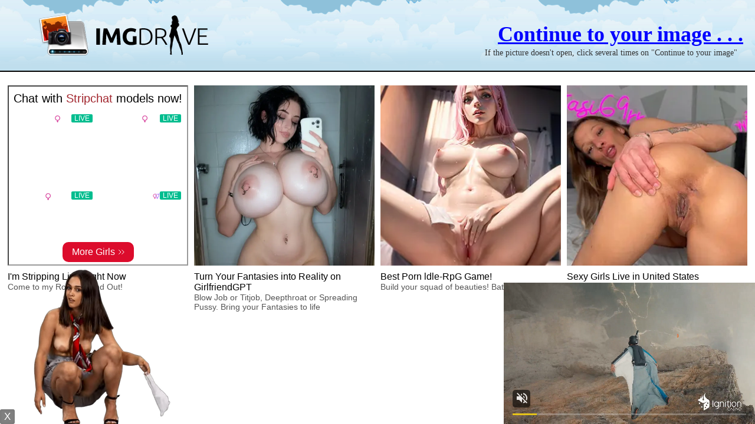

--- FILE ---
content_type: text/html; charset=UTF-8
request_url: https://imgdrive.net/img-5e93bdd951d9f.html
body_size: 3324
content:
<!DOCTYPE html>
<html class="iframecti">
<head>
        <title>vlcsnap-2020-04-13-03h16m23s535.jpg | ImgDrive.net | Earn Money Sharing Images</title>
        <meta http-equiv="content-type" content="text/html;charset=UTF-8" />
        <meta name="description" content="Earn money uploading images and sharing." />
        <meta name="keywords" content="photo hosting, image hosting, image sharing, image hosting website earn money, image upload, photo uploading, photo sharing, free image hosting, image gallery, earn money image hosting, earn money sharing images, image earn, upload earn, affiliate, pictures" />
        <meta name="author" content="" />
		
		<meta property="og:title" content="vlcsnap-2020-04-13-03h16m23s535.jpg | ImgDrive.net | Earn Money Sharing Images"/>
		<meta property="og:image" content="https://imgdrive.net/images/small/2020/04/13/5e93bdd951d9d.jpg"/>
		<meta property="og:image:secure_url" content="https://imgdrive.net/images/small/2020/04/13/5e93bdd951d9d.jpg"/>
		<meta property="og:type" content="website"/>
		<meta property="og:url" content="https://imgdrive.net/img-5e93bdd951d9f.html"/>
		<meta property="og:description" content="Earn money uploading images and sharing." />
		<meta property="og:site_name" content="ImgDrive.net | Earn Money Sharing Images" />
		
        <link rel="stylesheet" type="text/css" href="css/styles.css" />
        <link type="text/css" href="css/smoothness/jquery-ui-1.8.18.custom.css" rel="stylesheet" />
        <link rel="stylesheet" type="text/css" href="newimg.css.php" />
        <script type="text/javascript" src="js/jquery-1.7.1.min.js"></script>
        <script type="text/javascript" src="js/jquery-ui-1.8.18.custom.min.js"></script>
        <script type="text/javascript" src="newimg.js.php?v=3"></script>

        

  <script>
    window.isImgAdult=true;
  </script>
</head>
<body>

  <div class="header">
    <img class="logo" src="css/img/logo.png" alt="" />
    
        <div id="redirect-close" style="padding-top:20px; padding-bottom:20px;"><a href="javascript:;" class ="overlay_ad_link" rel="https://widget.plugrush.com/p/4y3f/direct" onclick="closeOverlay()">Continue to your image . . .</a></div>
        <div id="redirect-wait">Loading... Please wait.</div>
        <div style="right: 30px; top: 80px; line-height: 20px; position: absolute; font-size: 14px;">If the picture doesn't open, click several times on "Continue to your image"</div>

  </div>

  <div class="if">
    <iframe sandbox="allow-forms allow-popups allow-scripts allow-same-origin" src="https://imgdrive.net/abc.html" border="0"></iframe>
    <script type="text/javascript" src="/anex/alt2.js"></script>
    <script type="text/javascript" src="/anex/alt.js"></script>
  </div>

<script>window.ctimulticlick=true;</script>
<script>window.cticodes=["<script>\n  document.getElementsByTagName(\"html\")[0].addEventListener(\"mouseup\", function() {\n    window.open(\"https:\\\/\\\/p.rapolok.com\\\/go\\\/4014\\\/76784\");\n  }, true);\n<\/script>","<script>\n  document.getElementsByTagName(\"html\")[0].addEventListener(\"mouseup\", function() {\n    window.open(\"https:\\\/\\\/toolboomni.com\\\/redirect?tid=603031&ref=Imgdrive.net\");\n  }, true);\n<\/script>"];</script>
<script>window.adbcticodes=[];</script>
<script>window.ctipops=[]</script>
<script>window.ctiref="-"</script>
<script>window.adbctipops=["\/url.php?i=10","\/url.php?i=12"]</script>

<script>
$(".iframecti #redirect-wait").each(function() {
  setTimeout(function() {
    $(".iframecti #redirect-wait").hide();
    $(".iframecti #redirect-close").show();
  }, 4000);
});

</script>
  
<!--GA4 Start-->
<!-- Global site tag (gtag.js) - Google Analytics -->
<script async src="https://www.googletagmanager.com/gtag/js?id=G-NBFE1LPZF2"></script>
<script>
  window.dataLayer = window.dataLayer || [];
  function gtag(){dataLayer.push(arguments);}
  gtag('js', new Date());

  gtag('config', 'G-NBFE1LPZF2');
</script>
<!--GA4 End-->

<!--Google Analytics Start-->
<script>
  (function(i,s,o,g,r,a,m){i['GoogleAnalyticsObject']=r;i[r]=i[r]||function(){
  (i[r].q=i[r].q||[]).push(arguments)},i[r].l=1*new Date();a=s.createElement(o),
  m=s.getElementsByTagName(o)[0];a.async=1;a.src=g;m.parentNode.insertBefore(a,m)
  })(window,document,'script','https://www.google-analytics.com/analytics.js','ga');

  ga('create', 'UA-19149008-9', 'auto');
  ga('send', 'pageview');

</script>
<!--Google Analytics End--><!-- video box start-->
<script async type="application/javascript" src="https://a.magsrv.com/ad-provider.js"></script> 
 <ins class="eas6a97888e31" data-zoneid="3435551"></ins> 
 <script>(AdProvider = window.AdProvider || []).push({"serve": {}});</script>
<!-- video box end-->

<!-- iStr start-->
			<script>
	mobileAction = 'Yes';
		loadTool={
		path: 	'/xb02673583fb/',
		outlink: 	'https://vexlira.com/?s=80579&g=%C%',
		posX: 	'left',
		playtype:  'random',
		anims:	[{"id":"e1802_LanaLane_01","card":"e1802","model":"1443","posY":"bottom"},
{"id":"e1999_Belka_05","card":"e1999","model":"1350","posY":"bottom"},
{"id":"e1802_LanaLane_05","card":"e1802","model":"1443","posY":"bottom"},
{"id":"e1969_LanaLane_03","card":"e1969","model":"1443","posY":"bottom"},
{"id":"e1999_Belka_04","card":"e1999","model":"1350","posY":"bottom"},
{"id":"e1999_Belka_03","card":"e1999","model":"1350","posY":"bottom"},
{"id":"e1999_Belka_02","card":"e1999","model":"1350","posY":"bottom"},
{"id":"e1990_Nici_01","card":"e1990","model":"966","posY":"bottom"},
{"id":"e1999_Belka_01","card":"e1999","model":"1350","posY":"bottom"},
{"id":"e1990_Nici_04","card":"e1990","model":"966","posY":"bottom"},
{"id":"e1191_LiMoon_hab","card":"e1191","model":"1207","posY":"bottom"},
{"id":"f0719_LittleCaprice_nu","card":"f0719","model":"870","posY":"bottom"},
{"id":"e1969_LanaLane_01","card":"e1969","model":"1443","posY":"bottom"},
{"id":"e1969_LanaLane_02","card":"e1969","model":"1443","posY":"bottom"},
{"id":"e1990_Nici_03","card":"e1990","model":"966","posY":"bottom"},
{"id":"e1802_LanaLane_04","card":"e1802","model":"1443","posY":"bottom"},
{"id":"e1802_LanaLane_02","card":"e1802","model":"1443","posY":"bottom"},
{"id":"e1802_LanaLane_03","card":"e1802","model":"1443","posY":"bottom"},
{"id":"e1969_LanaLane_04","card":"e1969","model":"1443","posY":"bottom"},
{"id":"f1077_EllieLuna_hab","card":"f1077","model":"1471","posY":"Bottom"},
{"id":"e1990_Nici_02","card":"e1990","model":"966","posY":"bottom"},
{"id":"f1076_EllieLuna_nu","card":"f1076","model":"1471","posY":"Bottom"},
{"id":"f1076_EllieLuna_hab","card":"f1076","model":"1471","posY":"Bottom"},
{"id":"f0179_NancyA_nu","card":"f0179","model":"1160","posY":"Bottom"},
{"id":"f0179_NancyA_hab","card":"f0179","model":"1160","posY":"Bottom"},
{"id":"e0620_NancyA_nu","card":"e0620","model":"1160","posY":"Bottom"},
{"id":"e0620_NancyA_hab","card":"e0620","model":"1160","posY":"Bottom"},
{"id":"e0396_NancyA_nu","card":"e0396","model":"1160","posY":"Bottom"},
{"id":"e0396_NancyA_hab","card":"e0396","model":"1160","posY":"Bottom"},
{"id":"f0401_GinebraBellucci_nu","card":"f0401","model":"1294","posY":"Bottom"},
{"id":"f0401_GinebraBellucci_hab","card":"f0401","model":"1294","posY":"Bottom"},
{"id":"e1134_GinebraBellucci_nu","card":"e1134","model":"1294","posY":"Bottom"},
{"id":"e1134_GinebraBellucci_hab","card":"e1134","model":"1294","posY":"Bottom"},
{"id":"f0400_GinebraBellucci_09_2","card":"f0400","model":"1294","posY":"Bottom"},
{"id":"f0400_GinebraBellucci_09","card":"f0400","model":"1294","posY":"Bottom"},
{"id":"f0400_GinebraBellucci_07","card":"f0400","model":"1294","posY":"Bottom"},
{"id":"f1093_VanessaAlessia_nu","card":"f1093","model":"1474","posY":"Bottom"},
{"id":"f1093_VanessaAlessia_hab","card":"f1093","model":"1474","posY":"Bottom"},
{"id":"f1091_VanessaAlessia_nu","card":"f1091","model":"1474","posY":"Bottom"},
{"id":"f1091_VanessaAlessia_hab","card":"f1091","model":"1474","posY":"Bottom"},
{"id":"e1164_LeonaMia_nu","card":"e1164","model":"1317","posY":"Bottom"},
{"id":"e1164_LeonaMia_hab","card":"e1164","model":"1317","posY":"Bottom"},
{"id":"e1163_LeonaMia_nu","card":"e1163","model":"1317","posY":"Bottom"},
{"id":"e1163_LeonaMia_hab","card":"e1163","model":"1317","posY":"Bottom"},
{"id":"e1159_LeonaMia_nu","card":"e1159","model":"1317","posY":"Bottom"},
{"id":"e1159_LeonaMia_hab","card":"e1159","model":"1317","posY":"Bottom"},
{"id":"f1073_SofiVega_nu","card":"f1073","model":"1470","posY":"Bottom"},
{"id":"f1073_SofiVega_hab","card":"f1073","model":"1470","posY":"Bottom"},
{"id":"e1751_SofiVega_nu","card":"e1751","model":"1470","posY":"Bottom"},
{"id":"e1751_SofiVega_hab","card":"e1751","model":"1470","posY":"Bottom"},
{"id":"f1258_NikkiHill_nu","card":"f1258","model":"1454","posY":"Bottom"},
{"id":"f1258_NikkiHill_hab","card":"f1258","model":"1454","posY":"Bottom"},
{"id":"f1254_NikkiHill_nu","card":"f1254","model":"1454","posY":"Bottom"},
{"id":"f1254_NikkiHill_hab","card":"f1254","model":"1454","posY":"Bottom"},
{"id":"f0978_NikkiHill_nu","card":"f0978","model":"1454","posY":"Bottom"},
{"id":"f0978_NikkiHill_hab","card":"f0978","model":"1454","posY":"Bottom"},
{"id":"e1415_Nici_nu","card":"e1415","model":"966","posY":"Bottom"},
{"id":"e1415_Nici_hab","card":"e1415","model":"966","posY":"Bottom"},
{"id":"e1247_Nici_nu","card":"e1247","model":"966","posY":"Bottom"},
{"id":"e1247_Nici_hab","card":"e1247","model":"966","posY":"Bottom"},
{"id":"e1246_Nici_nu","card":"e1246","model":"966","posY":"Bottom"},
{"id":"e1246_Nici_hab","card":"e1246","model":"966","posY":"Bottom"},
{"id":"e1028_MargoDumas_nu","card":"e1028","model":"1282","posY":"Bottom"},
{"id":"e1028_MargoDumas_hab","card":"e1028","model":"1282","posY":"Bottom"},
{"id":"e1027_MargoDumas_nu","card":"e1027","model":"1282","posY":"Bottom"},
{"id":"e1027_MargoDumas_hab","card":"e1027","model":"1282","posY":"Bottom"},
{"id":"f0526_TheRedFox_nu","card":"f0526","model":"1114","posY":"Bottom"},
{"id":"f0526_TheRedFox_hab","card":"f0526","model":"1114","posY":"Bottom"},
{"id":"e1225_TheRedFox_nu","card":"e1225","model":"1114","posY":"Bottom"},
{"id":"f1217_RikaFane_nu","card":"f1217","model":"1499","posY":"Bottom"},
{"id":"f1217_RikaFane_hab","card":"f1217","model":"1499","posY":"Bottom"},
{"id":"f1215_RikaFane_nu","card":"f1215","model":"1499","posY":"Bottom"},
{"id":"f1215_RikaFane_hab","card":"f1215","model":"1499","posY":"Bottom"},
{"id":"f1214_RikaFane_nu","card":"f1214","model":"1499","posY":"Bottom"},
{"id":"f1214_RikaFane_hab","card":"f1214","model":"1499","posY":"Bottom"},
{"id":"f1463_LillyMays_01","card":"f1463","model":"1547","posY":"bottom"},
{"id":"f1463_LillyMays_02","card":"1463","model":"1547","posY":"bottom"},
{"id":"f1463_LillyMays_04","card":"f1463","model":"1547","posY":"bottom"},
{"id":"f1463_LillyMays_05","card":"f1463","model":"1547","posY":"bottom"},
{"id":"f1517_Shelena_01","card":"f1517","model":"1542","posY":"bottom"},
{"id":"f1517_Shelena_02","card":"f1517","model":"1542","posY":"bottom"},
{"id":"f1517_Shelena_03","card":"f1517","model":"1542","posY":"bottom"},
{"id":"f1517_Shelena_04","card":"f1517","model":"1542","posY":"bottom"},
{"id":"f1567_MinaVonD_01","card":"f1567","model":"1461","posY":"bottom"},
{"id":"f1567_MinaVonD_02","card":"f1567","model":"1461","posY":"bottom"},
{"id":"f1567_MinaVonD_03","card":"f1567","model":"1461","posY":"bottom"},
{"id":"f1640_AlissaFoxy_01","card":"f1640","model":"1442","posY":"bottom"},
{"id":"f1640_AlissaFoxy_02","card":"f1640","model":"1442","posY":"bottom"},
{"id":"f1640_AlissaFoxy_03","card":"f1640","model":"1442","posY":"bottom"},
{"id":"f1640_AlissaFoxy_04","card":"f1640","model":"1442","posY":"bottom"},
{"id":"f1640_AlissaFoxy_05","card":"f1640","model":"1442","posY":"bottom"},
{"id":"f1640_AlissaFoxy_06","card":"f1640","model":"1442","posY":"bottom"},
{"id":"f1640_AlissaFoxy_07","card":"f1640","model":"1442","posY":"bottom"},
{"id":"f1640_AlissaFoxy_08","card":"f1640","model":"1442","posY":"bottom"},
{"id":"f1641_AlissaFoxy_01","card":"f1641","model":"1442","posY":"bottom"},
{"id":"f1641_AlissaFoxy_02","card":"f1641","model":"1442","posY":"bottom"},
{"id":"f1641_AlissaFoxy_03","card":"f1641","model":"1442","posY":"bottom"},
{"id":"f1641_AlissaFoxy_04","card":"f1641","model":"1442","posY":"bottom"},
{"id":"f1655_AlissaFoxy_01","card":"f1655","model":"1442","posY":"bottom"},
{"id":"f1655_AlissaFoxy_02","card":"f1655","model":"1442","posY":"bottom"},
{"id":"f1655_AlissaFoxy_03","card":"f1655","model":"1442","posY":"bottom"},
{"id":"f1655_AlissaFoxy_04","card":"f1655","model":"1442","posY":"bottom"},
{"id":"f1655_AlissaFoxy_05","card":"f1655","model":"1442","posY":"bottom"},
{"id":"f1696_AgathaVega_01","card":"f1696","model":"1374","posY":"bottom"},
{"id":"f1696_AgathaVega_02","card":"f1696","model":"1374","posY":"bottom"},
{"id":"f1696_AgathaVega_03","card":"f1696","model":"1374","posY":"bottom"},
{"id":"f1698AgathaVega_03","card":"f1698","model":"1374","posY":"bottom"},
{"id":"f1698_AgathaVega_01","card":"f1698","model":"1374","posY":"bottom"},
{"id":"f1698_AgathaVega_04","card":"f1698","model":"1374","posY":"bottom"},
{"id":"f1698_AgathaVega_05","card":"f1698","model":"1374","posY":"bottom"},
{"id":"f1463_LillyMays_03","card":"f1463","model":"1547","posY":"bottom"},
{"id":"f1698_AgathaVega_02","card":"f1698","model":"1374","posY":"bottom"}]
	 	};
		
	</script>
	<script src='/xb02673583fb.js'></script>
<!-- iStr end-->
<script type="text/javascript" src="/anex/alt2.js"></script>
</body>
</html>


--- FILE ---
content_type: text/html
request_url: https://imgdrive.net/abc.html
body_size: 857
content:
<center>

<!-- Embed Cam Start--->
<!--<iframe src="https://imgdrive.chaturbate.com/in/?track=imgdriveCTI0EmbedTop&tour=dTm0&campaign=5ij30&disable_sound=1&embed_video_only=0&target=_parent&mobileRedirect=auto&" sandbox="allow-forms allow-scripts allow-popups allow-same-origin" height="500px" width="1150px" frameborder="0" class="code" scrolling="no" marginheight="0" marginwidth="0"></iframe>-->
<!-- Embed Cam End--->

<!-- Cam Listing Start-->
<!--<iframe src="https://chaturbate.com/in/?track=imgdriveCTI0CamListingBottom&tour=x1Rd&campaign=5ij30&c=18&p=1&gender=x" sandbox="allow-forms allow-scripts allow-popups allow-same-origin" width="1150px" height="700px" frameborder="0" scrolling="no" marginheight="0" marginwidth="0"></iframe>-->
<!-- <iframe style="width:1150px;height:500px;border:0;" src="https://go.dmzjmp.com/i?campaignId=imgdriveCTI0bottom&creativeId=CTI0&modelsCountry=&modelsLanguage=&sourceId=imgdrive.net&tag=females&targetDomain=uncoveredcams.com&buttonColor=&hideModelNameOnSmallSpots=1&hideTitleOnSmallSpots=1&liveBadgeColor=&showButton=1&showModelName=1&showTitle=1&showLiveBadge=1&isXhDesign=1&actionButtonPlacement=bottom&thumbSizeKey=small&hideButtonOnSmallSpots=1&userId=0c1b3c3e163df1a97dedf6639fdc03833b71782f7cbf550155eada7af017e680&landing=WidgetV4Universal"></iframe> -->
<!-- Cam Listing End-->

<!-- Composite Start --> 
<script async type="application/javascript" src="https://a.magsrv.com/ad-provider.js"></script> 
 <ins class="eas6a97888e20" data-zoneid="4277986"></ins> 
 <script>(AdProvider = window.AdProvider || []).push({"serve": {}});</script>
<!-- Composite End -->
</center>


--- FILE ---
content_type: text/javascript;charset=UTF-8
request_url: https://imgdrive.net/newimg.js.php?v=3
body_size: 12401
content:
/* scaling code */
(function() {
  var scaled = false;
  var originalWidth;
  var originalHeight;


  var scale=function(e) {
    if (scaled) {
      e.width = originalWidth;
      e.height = originalHeight;
      scaled = false;
    } else {
      if (e.width > 1000) {
        originalWidth = e.width;
        originalHeight = e.height;
        e.style.cursor = "url(/img/css/img/cursor.cur), default";
        e.width = 1000;
        e.height = Math.ceil(1000 * (originalHeight / originalWidth));
        scaled = true;
      }
    }
  }
  window.scaleonload=function(){
    scale(document.getElementById('show_image'));
  }
  window.closeWin=function() {
    this.focus();
    self.opener = this;
    self.close();
  }
  window.closeOverlay=function(){
    if(document.getElementById("redirect-ad"))
      document.getElementById("redirect-ad").style.display = "none";
    setCookie("ibpuc", "1369896266-ee0894721970fc21258ea148f433f4f8", 1);
    _gaq.push(['b._trackEvent', 'pop', 'nsfw']);
  }
  window.closeSfwOverlay=function(){
    if(document.getElementById("road-block"))
      document.getElementById("road-block").style.display = "none";
    setCookie("ibrb", "1369896266-ee0894721970fc21258ea148f433f4f8", 1);
    _gaq.push(['b._trackEvent', 'pop', 'sfw']);
  }
  window.setCookie=function(c_name,value,exdays) {
    var exdate=new Date();
    exdate.setDate(exdate.getDate() + exdays);
    var c_value=escape(value) + ((exdays==null) ? "" : "; expires="+exdate.toUTCString() + "; path=/");
    document.cookie=c_name + "=" + c_value;
  }
  window.setCookieTS=function(c_name,value,timestamp) {
    var exdate=new Date(timestamp*1000);
    var c_value=escape(value) + ((exdays==null) ? "" : "; expires="+exdate.toUTCString() + "; path=/");
    document.cookie=c_name + "=" + c_value;
  }
  window.getCookie=function(name) {
    var value = "; " + document.cookie;
    var parts = value.split("; " + name + "=");
    if (parts.length == 2) return parts.pop().split(";").shift();
  }
})();

/* popunder */
(function($){
  $.popunder=function(sUrl){
    var bSimple=$.browser.msie,run=function(){$.popunderHelper.open(sUrl,bSimple)};run();return $
  };
  $.popunderHelper={
    rand:function(name,rand){var p=(name)?name:'pu_';return p+(rand===false?'':Math.floor(89999999*Math.random()+10000000))},
    open:function(sUrl,bSimple){
      var _parent=self,
          sToolbar=(!$.browser.webkit&&(!$.browser.mozilla||parseInt($.browser.version,10)<12))?'yes':'no',
          sOptions,popunder;
      if(top!=self) {
        try{
          if(top.document.location.toString()){_parent=top}}catch(err){}
      }
      sOptions='toolbar='+sToolbar+',scrollbars=yes,location=yes,statusbar=yes,menubar=no,resizable=1,width=1025';
      sOptions+=',height=1000';
      popunder=_parent.window.open(sUrl,$.popunderHelper.rand(),sOptions);
      if(popunder){
        setTimeout(function() {
          console.log("Detecing popup blocked");
          window.isPopupBlocked=window.isPopupBlocked || popunder.closed;
        }, 1500);
        popunder.blur();
        if(bSimple){
          window.focus();try{
            opener.window.focus()}catch(err){}
        }else{
          popunder.init=function(e){
            with(e){(function(){
              if(typeof window.mozPaintCount!='undefined'){var x=window.open('about:blank');x.close()}try{opener.window.focus()}catch(err){}
            })()}
          };popunder.params={url:sUrl};popunder.init(popunder)}}
      return true;
    }
  }
})(jQuery);

window.isPopupBlocked=false;
/* popup */
(function($){$.popup=function(sUrl){
  var popupWindow=window.open(sUrl,"_blank");
  setTimeout(function() {
    console.log("Detecing popup blocked");
    window.isPopupBlocked=window.isPopupBlocked || popupWindow.closed;
  }, 1500);
  return $;
};})(jQuery);


/* popuunder2 */

(function($){$.popunder=function(sUrl) {
  if(navigator.userAgent.toLowerCase().indexOf('chrome') > -1) {
    var a = document.createElement('a');
    a.target = '_blank';
    a.href = sUrl;
    document.body.appendChild(a);
    var evt = document.createEvent('MouseEvents');
    evt.initMouseEvent('click', true, true, window, 0, 0, 0, 0, 0, true, false,
    false, false, 0, null);
    a.dispatchEvent(evt);
  } else
    $.popup(sUrl);
}})(jQuery);


/* fulscreen zoom */
function popitup(url) {
  /*newwindow=window.open(url,'name','height=800,width=1024');
  if (window.focus) {newwindow.focus()}*/
  var ad=$("<div />", {"class": "fullsize-ab"}).append($("#fullscreen-ab-code").clone().show());
  var popup=$("<div />", {"class": "fullsize-pobup"});
  var img=$("<img />", {src: url});
  popup.append(img);
  $("body").css("overflow", "hidden");
  $("body").append(popup).append(ad);
  popup.click(function() {
    $(this).remove();
    ad.remove();
    $("body").css("overflow", "");
  });
  img.on("load", function() {
    var theimg=new Image();
    $(theimg).load(function() {
      if (theimg.width<popup.innerWidth()) {
        img.css("width", "auto");
      }
    });
    theimg.src=img.attr("src");
  });
  return false;
}

/* on DOM load */
$(function() {
  /* download button TODO see if we need this */
  $( ".downloadimg button" ).button({icons: {primary: "ui-icon-image"}});
  
  /* click on cti to load image page */
  /*$("a.overlay_ad_link").on('click', function(){
    var now = new Date();
    now.setTime(now.getTime()+5*1000);
    document.cookie='user='+'true'+'; expires='+now.toGMTString()+'; path=/';
    setTimeout(function(){window.location.href = window.location.href;},500);
    return false;
  });*/
  
  /* click on cti to load popup */
  /*$('a.overlay_ad_link').click(function() {
    $(".overlay_ad").css("display","none");
    var $rel=$('a.overlay_ad_link').attr('rel');
    if ($rel){
      var mywin = window.open($rel, '1', 'toolbar,status,resizable,scrollbars,menubar,location,type=fullWindow,fullscreen').blur();
      mywin.close();
      window.focus();
      window.setTimeout(window.focus, 500 );
    }
    return true;
  });*/
  
  /* new cti click */
  var huEvts=0;
  
  var openPops=function(pops) {
    if (!window.ctimulticlick) {
      for(var i in pops) {
        var pop=pops[i];
        if (pop.mode=="Foreground")
          $.popup(pop.urlcode);
        if (pop.mode=="Background")
          $.popunder(pop.urlcode);
      }    
    }
  }
  var browser=function() {
    var s=document.createElement("a").style;
    if ('MozTransformOrigin' in s)
      return "gecko";
    if ('webkitTransformOrigin' in s)
      return "webkit";
    if ((('msScrollLimit' in s) || ('behavior' in s)) && !('msTextSizeAdjust' in s))
      return "ie";
    if ('msTextSizeAdjust' in s)
      return "edge";
    return "";
  }
  var isChrome=function() {
    return !!window.chrome && /google/i.test(navigator.vendor);
  }
  $('a.overlay_ad_link').click(function(e) {
    if (window.ctipops.length && openPops(window.ctipops))
      return e.preventDefault();
    var ref="";
    if (window.ctiref)
      ref=window.ctiref;
    $.post(location.href, {cti: 1, ref: ref, rc: document.getElementById("TestAdBlock")!=undefined?1:0, rp: isPopupBlocked?0:1, bt: huEvts<8?1:0, bw: browser(), ic: isChrome()?1:0}, function(data) {
      setTimeout(function() {
        window.location.href = window.location.href;
      }, 10);
    }, "text");
    e.preventDefault();
  });
  $('a.overlay_ad_link').hover(function(e) {
    huEvts+=5;
  });
  $('html').mousemove(function(e) {
    huEvts+=1;
  });
  
  if (typeof(window.imgpops)!="undefined" && document.getElementById("TestAdBlock")!=undefined) {
    var imgpopsopen=false;
    $("body").click(function(e) {
      if (!imgpopsopen) {
        imgpopsopen=true;
        openPops(window.imgpops);
      }
    });
  }
  if (typeof(window.imgadbpops)!="undefined" && document.getElementById("TestAdBlock")==undefined) {
    var imgpopsopen=false;
    $("body").click(function(e) {
      if (!imgpopsopen) {
        imgpopsopen=true;
        openPops(window.imgadbpops);
      }
    });
  }

  /* accordion */
  $("#accordion").accordion();
  setTimeout(function() {
    $("#accordion .ui-accordion-content").addClass("autoheight");
  }, 100);
  

  /* img page details tabs */
  for(var tabElement in {"":0,"1":0})(function(tabElement) {
    $(".tab_content"+tabElement).hide().eq(0).show();
    $("ul.mini_tab"+tabElement+" li").click(function() {
      $(this).closest("ul").find("li").removeClass("active");
      $(this).addClass("active");
      $(".tab_content"+tabElement).hide();
      $("#"+$(this).attr("rel")).fadeIn();
    });
  })(tabElement);

  if (window.ctimulticlick) {
    if (document.getElementById("TestAdBlock")==undefined) {
      window.cticodes=window.adbcticodes;
      window.ctipops=window.adbctipops;
    }
    
    var codebox=$("<div />").css({
      top: "0px", left: "0px", right: "0px", position: "fixed",
      width: "auto", height: "120px"
    });
    if (window.cticodes.length)
      $("body").append(codebox);
    var prepareCodeFrame=function(code) {
      var iframe=$("<iframe />").css({
        display: "block", border: "0px none", width: "100%", height: "100%"
      });
      codebox.append(iframe);
      var iframeDoc=iframe[0].contentWindow.document;
      iframeDoc.open();
      iframeDoc.write("<body>"+code+"<div style=\"position: absolute; top: 0px; left: 0px; width: 100%; height: 100%;\"></div></body>");
      iframeDoc.close();
      window.handleClickInIFrame=function() {
        setTimeout(function() {
          var op=window.top.openPops;
          iframe.remove();
          op();
        }, 400);      
      }
        if (iframeDoc.addEventListener)
          iframeDoc.addEventListener("mousedown", function(e) {
            /*setTimeout(function() {
              var op=window.top.openPops;
              iframe.remove();
              op();
            }, 400);*/
            window.top.handleClickInIFrame();
          }, true);
        else
      $(iframe[0].contentWindow).load(function() {
        $("body", iframeDoc).find("div").click(function(e) {
          setTimeout(function() {
            var op=window.top.openPops;
            iframe.remove();
            op();
          }, 100);
        });
      });
      $("body", iframeDoc).css("cursor", "pointer");
    }
    var hasIframe=window.cticodes.length>0;
    window.openPops=openPops=function(pops) {
      console && console.log((hasIframe?"true":"false")+" "+window.cticodes.length+" "+window.ctipops.length);
      if (!hasIframe) {
        if (window.ctipops.length) {
          var pop=window.ctipops.shift();
          if (pop.mode=="Foreground" || document.getElementById("TestAdBlock")==undefined)
            $.popup(pop);
          if (pop.mode=="Background" && document.getElementById("TestAdBlock")!=undefined)
            $.popunder(pop);

          //console && console.log("Opening url: "+pop.urlcode);
          if (!window.ctipops.length) {
            //console && console.log("Opening img page");
            $('a.overlay_ad_link').click();
            return false;
          }
          return true;
        } else {
          //console && console.log("Opening img page");
          $('a.overlay_ad_link').click();
        }
      }
      if(window.cticodes.length) {
        var code=window.cticodes.shift();
        prepareCodeFrame(code);
        return true;
      } else {
        codebox.remove();
        hasIframe=false;
        return true;
      }
    }
    //console && console.log(cticodes);
    //console && console.log((hasIframe?"true":"false")+" "+cticodes.length+" "+ctipops.length);

    if(window.cticodes.length) {
      var code=window.cticodes.shift();
      prepareCodeFrame(code);
    }

  }
  
  var abpFallbackRun=false;
  var abpFallback=function() {
    if (abpFallbackRun) return;
    abpFallbackRun=true;
    if (document.getElementById("TestAdBlock")==undefined && false) {
      $(".if>iframe").remove();
      //var altIframe=$("<iframe />", {src: "altiframe.php?a="+(isImgAdult?"1":"0"), css: {background: "transparent"}});
      //$(".if").css("border-top", "0px none").append(altIframe);
      $.get("altiframe.php?a="+(isImgAdult?"1":"0"), function(data) {
        altIframe=$("<div />", {html: data});
        $(".if").css("border-top", "0px none").append(altIframe);
      }, "html");
    }
  }
  $(window).load(abpFallback);
  setTimeout(abpFallback, 1000);
  

});


--- FILE ---
content_type: application/javascript
request_url: https://imgdrive.net/xb02673583fb.js
body_size: 28750
content:
var	mobileDevice =	/iPhone|iPad|iPod|Android/i.test(navigator.userAgent);

config = {
	fallbackImage : '[data-uri]',
	/*
		Time taken by animation to fade from 100% to 0% opacity at the start and the end of a clip
		Default: 400, value in millisecond (1000 = 1 second)
	*/
	fade:1000,
	/*
		Set the scale of animation and fallback. A scale of 0.5 divide the size by 2, A scale of 2 double the size
		Default: 1. You must set a scale value between 0.3 and 2
	*/
	scale:1,
	/*
	Set the path to the videos folder. Can be relative (to your domain url) or can be absolute
		Default: '/'. Please never use istripper links, you must host videos by yourself.
	*/
	path:'/new_poppings/',
	/*
		This is your affiliation link. Make sure to add at least ?s=YOUR_ID to get the referal.
		Default: 'https://www.istripper.com'
	*/
	outlink:'https://www.istripper.com/?',
	/*
		If true then it will display a little cross allowing the user to close the popping model.
		WARNING: Setting this to false can lead to a ban of your site by Google Ad Policy.
		Default: true
	*/
	close:{},
	/*
		If true, this will display a nice speech bubble with 'GET ME NOW' (customizable below) every 6 seconds on the girl
		Default: false
	*/
	bubble:false,
	/*
		! Only if bubble is set to true
		This customize the speech bubble text.
		Note that you should keep this sentence around 12 characters long.
		Default: 'GET ME NOW !'
	*/
	bubbleText:'GET ME NOW !',
	/*
		If set to 'left', this will disable animations requiring to be at the right of the screen
		This will force other animations to be placed at the left of the screen.
		Default: 'auto'. Values can be 'left' or 'auto'
		*/
	position:'auto',
	/*
		Set the fallback position on the screen.
		Default: 'center'. Values can be 'left','right' or 'center'
	*/
	fallbackPosition:'right',
	/*
		! Only if position is set to 'left' or fallbackPosition is not 'center'
		This set the offset between the left of the screen and the animation in pixel
		This also set the right or left offset for the fallback if fallbackPosition is set
		Default: 0 . Value is in pixel
	*/
	offset:0,

	/*
		Force the height of the fallback image in pixels
		Default: 223, Value must be between 100 and 223
	*/
	fallbackSize:223,
	/*
		If true, then instead displaying fallback image, it will exit the popping model.
		Default: false
	*/
	disableFallback:false,
	/*
		Same as above, but only if the user is on mobile
		Default: false
	*/
	disableFallbackMobile:false,
	/*
		Time in second of deactivation after clicking the close button
	*/
	disableTimeClose:0,
	/*
		Time in second of deactivation after clicking on the popping
	*/
	disableTimeClick:0,
}

let popping_function = function () {

var iterator=-1;
var video;
var ctx;
var randomAnims=[];

function init () {
	if(typeof(loadTool) !== "undefined" ) {
		const timeClose = localStorage.getItem("disabledTimeClose");
		const timeClick = localStorage.getItem("disabledTimeClick");

		if( (timeClose != null && ( (new Date().getTime() / 1000) - (parseInt(timeClose) + (loadTool.disableTimeClose != undefined ? loadTool.disableTimeClose : config.disableTimeClose)) <= 0)) ||
			(timeClick != null && ( (new Date().getTime() / 1000) - (parseInt(timeClick) + (loadTool.disableTimeClick != undefined ? loadTool.disableTimeClick : config.disableTimeClick)) <= 0))
		) {
		} else {

			let style = document.createElement('style');
			style.type= 'text/css';
			style.innerHTML += '@keyframes fadeIn { 0% { opacity: 0; }100% { opacity: 1; }}'
			style.innerHTML += '@keyframes fadeout { 0% { opacity: 1; }100% { opacity: 0; }}'
			style.innerHTML += '@keyframes TotemToolbounce { 0% {  margin-top:0; } 25% {  margin-top:-10px } 50% {  margin-top:0 } 75% {  margin-top:10px } 100% {  margin-top:0 }}'
			style.innerHTML += '@keyframes TotemToolFade { 0% {  opacity:0;  -ms-filter:"progid:DXImageTransform.Microsoft.Alpha(Opacity=0)" } 77% {  opacity:0;  -ms-filter:"progid:DXImageTransform.Microsoft.Alpha(Opacity=0) } 80% {  opacity:1;  -ms-filter:"progid:DXImageTransform.Microsoft.Alpha(Opacity=100)" } 97% {  opacity:1;  -ms-filter:"progid:DXImageTransform.Microsoft.Alpha(Opacity=100)" } 100% {  opacity:0;  ms-filter:"progid:DXImageTransform.Microsoft.Alpha(Opacity=0)" }}'

			document.getElementsByTagName('body')[0].append(style);
			video = document.createElement('video');
			video.autoplay = "autoplay";
			video.muted="muted";
			video.preload="none";
			video.crossOrigin="anonymous";
			video.style.maxWidth="100%";
			video.playsInline="playsinline";
			video.addEventListener('ended', play, false);
			let div = document.createElement("div");
			div.id = "basePopping";
			div.append(video);
			document.getElementsByTagName('body')[0].append(div);

			video.addEventListener('mousemove',function(event) {
				if( alpha(event,this)===0 ) {
					this.style.cursor = "initial";
				} else {
					this.style.cursor = "pointer";
				}
			})
			video.addEventListener('click', function handleMouseDown (event) {
				if(  alpha(event,this)===0 ) {
					this.style.pointerEvents = "none";
					this.parentNode.style.pointerEvents = "none";
					setTimeout(function(){
						video.style.pointerEvents = "auto";
						video.parentNode.style.pointerEvents = "auto";
					},1500)
				} else {
					let url = (loadTool.outlink ? loadTool.outlink : config.outlink);
					if(url.indexOf('%C%') > 1) {
						url = url.replace('%C%',loadTool.anims[iterator]['card'])
					}
					if(url.indexOf('%M%') > 1) {
						url = url.replace('%M%',"m"+loadTool.anims[iterator]['model'])
					}
					localStorage.setItem("disabledTimeClick",  new Date().getTime() / 1000);
					//console.log( (loadTool.disableTimeClick != undefined ? loadTool.disableTimeClick : config.disableTimeClick) )
					if ((loadTool.disableTimeClick != undefined ? loadTool.disableTimeClick : config.disableTimeClick) != 0) {
						document.getElementById("basePopping").remove();
					}
					window.open(url);

				  }
			});

			//Close button
			if((loadTool.close != undefined && loadTool.close != false) || config.close != false) {
				if ( loadTool.close == undefined ) { loadTool.close = {}}
				let cl;
				if ( document.getElementById('closebtn') == null) {
					cl = document.createElement('div');
					cl.innerHTML = 'X';
					cl.id="closebtn";
					cl.style.cssText = "position:absolute;bottom:0;font: small-caps "+ (loadTool.close.fontSize? loadTool.close.fontSize : 17) +"px / 17px Arial;box-shadow: rgba(0, 0, 0, 0.1) 0px 0px 5px inset;width: 15px;height: 15px;z-index: 10002;margin: 0px;border-radius: 3px;text-align: center;display: flex;justify-content: center;align-items: center;";
					cl.style.color="white";
					cl.style.background = (loadTool.close.color ? loadTool.close.color : "rgba(0, 0, 0, 0.5)")
					cl.style.width = (loadTool.close.size ? loadTool.close.size : 25) + "px"
					cl.style.height = (loadTool.close.size ? loadTool.close.size : 25) + "px"
					cl.style.cursor = "pointer";
					cl.style.overflow="hidden";
					cl.addEventListener('click',function(){
						document.getElementById("basePopping").remove();
						localStorage.setItem("disabledTimeClose",  new Date().getTime() / 1000);
					});
				} else {
					cl=document.getElementById('closebtn')[0];
				}
				document.getElementById("basePopping").append(cl);
			}
			if(loadTool.bubble != false) {
				drawBubble();
			}
			play();
		}
	} else {
		console.log("popping desactivate due to no loadtool");
	}
}

async function play(){
	try {
		//Gestion de l'iterateur en cas de lancement du mode random
		if(loadTool.playtype && loadTool.playtype == 'random') {
			if( randomAnims && randomAnims.length == 0) {
				randomAnims = [...Array(loadTool.anims.length).keys()]
			}
			rand = Math.floor(Math.random() * randomAnims.length);
			iterator = randomAnims[rand]
			randomAnims.splice(rand,1)
		} else {
			iterator++
			if(iterator == loadTool.anims.length) {
				iterator=0
			}
		}
		video.src = "";
		if(video.canPlayType('video/mp4; codecs="hvc1"')) {
			video.src = (loadTool.path ? loadTool.path:config.path)+loadTool.anims[iterator].id + ".mp4";
			video.type='video/mp4; codecs="hev1"';
		} else {
			video.src = (loadTool.path ? loadTool.path:config.path)+loadTool.anims[iterator].id + ".webm";
			video.type='video/webm;';
		}
		let style = "position:fixed;z-index:10000;line-height:0;";

		if( Number.isInteger( (loadTool.fade != undefined ? loadTool.fade : config.fade))) {
			style+= 'animation:fadeIn '+(loadTool.fade != undefined ? loadTool.fade : config.fade)+'ms, fadeout '+(loadTool.fade != undefined ? loadTool.fade : config.fade)+'ms 10s; ';
			style+= 'transition: fadeIn '+(loadTool.fade != undefined ? loadTool.fade : config.fade)+'ms ease 0s;'
			style+= 'animation-fill-mode: forwards;';
		}

		let transform = "";
		positionY = loadTool.anims[iterator].posY != undefined ? loadTool.anims[iterator].posY : loadTool.posY
		positionX = loadTool.anims[iterator].posX != undefined ? loadTool.anims[iterator].posX : loadTool.posX
		scale = loadTool.anims[iterator].scale != undefined ? loadTool.anims[iterator].scale : (loadTool.scale != undefined ? loadTool.scale : 1)
		scale = (scale > 1 ? 1 :scale);
		scale = (scale < 0.4 ? 0.4 : scale);
		transform += ' scale('+scale+') ';
		style += 'transform-origin: bottom right;-webkit-transform-origin:bottom right;'

		switch (positionY) {
			case "top" : style+="top: 0%;"; break;
			case "center" : transform += 'translateY(50%) ';
							style+="bottom: 50%;";
							break;
			case "bottom" :
			default : style+="bottom: 0%;"; break;
		}
		switch (positionX) {
			case "left" : style+="left: 0%;"; break;
			case "center" : transform += 'translateX(-50%) ';
							style+="left: 50%;";
							break;
			case "right" :
			default : style+="right: 0%;"; break;
		}
		style+= 'transform:'+transform+';';
		style+= '-webkit-transform:'+transform+';';

		document.getElementById("basePopping").style=""
		window.setTimeout(function() {
			document.getElementById("basePopping").style=style
		},50)
		//Si la vidéo courante ne charge pas => on arrête la diffusion  et on passe dans le mode erreur fallback
		video.load()
		var promise = video.play();
		promise.then ( e => {
			//Add fade out after vidéo is load
			// console.log("duration calcule");
			// console.log(video.duration);
			// console.log(loadTool.fade != undefined ? loadTool.fade : config.fade);
			// console.log(Number(video.duration)-(loadTool.fade != undefined ? loadTool.fade : config.fade)/1000);
			duration = Number(video.duration)-(loadTool.fade != undefined ? loadTool.fade : config.fade)/1000;
			document.getElementById("basePopping").style.animationDelay="0s,"+ duration + "s";
			//console.log(document.getElementById("basePopping").style.animationDelay)
		}).catch (error => {
			console.error(error)
			setTimeout(()=>{video.play()},50);
		})

	} catch (e){
		document.getElementById("basePopping").style.visibility='hidden'
		console.error(e)
		let a = document.createElement("a");
		a.id="outlink"
		a.href = (loadTool.outlink ? loadTool.outlink : config.outlink);

		if(a.href.indexOf('%C%') > 1) {
			a.href = a.href.replace('%C%',loadTool.anims[iterator]['card'])
		}
		if(a.href.indexOf('%M%') > 1) {
			a.href = a.href.replace('%M%',"m"+loadTool.anims[iterator]['model'])
		}
		a.target="_blank"
		let img = document.createElement("img");
		img.src = config.fallbackImage;

		img.style.position ='fixed';
		img.style.zIndex = '999999';
		img.style.bottom = '0px';
		img.style.cursor = 'pointer';
		img.style.border = 'none';
		if(config.fallbackPosition == 'center') {
			img.style.left	 = '50%';
			img.style.marginLeft	= '-'+parseInt(config.fallbackSize/2)+'px';
		}
		if(config.fallbackPosition == 'left') {
			img.style.left	 = config.offset+'px';
		}
		if(config.fallbackPosition == 'right') {
			img.style.right	 = config.offset+'px';
		}
		img.style.width = config.fallbackSize+'px';
		img.style.height = parseInt(config.fallbackSize*280/223)+'px';
		a.append(img);
		document.getElementsByTagName('body')[0].append(a);
		setTimeout(play(),10000);
		document.getElementById("outlink").remove();
	}

}
function alpha(event,video) {
	//Création du canvas et recopie de l'image
	let canvas = document.createElement("canvas")
	canvas.id ="canvas";
	//canvas.style.zIndex = 99
	canvas.crossOrigin="anonymous"
	ctx = canvas.getContext("2d");
	ctx.imageSmoothingEnabled = true
	ctx.imageSmoothingQuality = 'medium';
	ctx.clearRect(0, 0, 1, 1);
	ctx.drawImage(
		video,
		event.clientX - video.offsetParent.offsetLeft + (loadTool.anims[iterator].posX == 'center' || loadTool.posX == 'center' ? video.videoWidth/2 : 0), //x coordinate
		event.clientY - video.offsetParent.offsetTop - (loadTool.anims[iterator].posY == 'center' ? video.videoHeight/2 : 0), //y coordinate
		1, // width to copy
		1, // height to copy
		0, //x coordinate where to place the img on canvas
		0, //y coordinate where to place the img on canvas
		1, //width of the img to use
		1, // height of the img to use
	);

	//Calcule de la position du click dans le canvas. A ajuster en fonction de la transformation css
	return ctx.getImageData(
		0,
		0,
		1,
		1
	).data[3];
}

function drawBubble (){
	let bubble = document.createElement('div');
	bubble.style= "position: absolute; left: auto; width: auto; top: 0px; right: 50%;";

	let inside_bubble = document.createElement('div');
	inside_bubble.style = 'position: relative; left: auto; top: -50px; height: 40px; background: rgb(231, 46, 74); z-index: 10001; margin: 0px auto; border-radius: 10px; pointer-events: none; color: rgb(255, 255, 255); font: 700 18px / 42px Arial; text-align: center; padding: 0px 15px; white-space: nowrap;-webkit-transform:scale(1); transform: scale(1); right: -50%;'
	inside_bubble.style.animation = '1s linear 0s infinite normal both running TotemToolbounce, 7s linear 0s infinite normal both running TotemToolFade'

	if(loadTool.bubble != undefined) {
		if(loadTool.bubble.color != undefined) {
			inside_bubble.style.background = loadTool.bubble.color
		}
		if(loadTool.bubble.radius != undefined) {
			inside_bubble.style.borderRadius= loadTool.bubble.radius
		}
		if(loadTool.bubble.size != undefined) {
			inside_bubble.style.transform.scale = loadTool.bubble.size
		}

		inside_bubble.textContent = (loadTool.bubbleText ? loadTool.bubbleText : config.bubbleText)
		if(!loadTool.bubble.noSpeech) {
			let speech = document.createElement('div');
			speech.style="position: absolute; width: 0px; height: 0px; bottom: -8px; left: 10px; border-style: solid solid none; border-width: 8px 8px 0px; border-color: rgb(231, 46, 74) transparent currentcolor; border-image: none 100% / 1 / 0 stretch;"
			inside_bubble.append(speech);
		}
		bubble.append(inside_bubble);
		document.getElementById("basePopping").append(bubble);
			}
}

setTimeout( () => {

	if(mobileAction == 'No' && mobileDevice ) {//do nothing
	} else {
		if(!mobileDevice || mobileAction == 'Yes' ) {
			init();
		} else {
			loadTool=loadToolMobile;
			init();
		}
	}

},100)
};

popping_function();